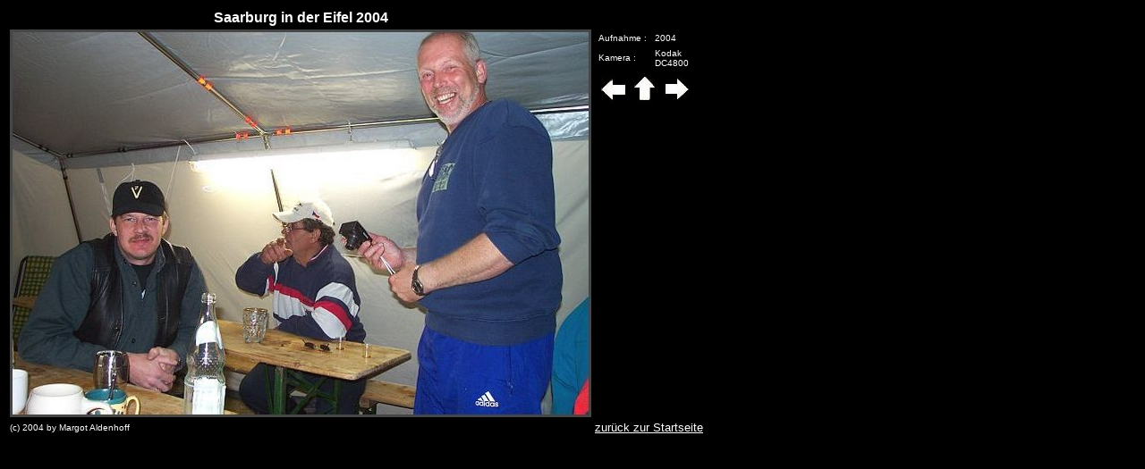

--- FILE ---
content_type: text/html
request_url: http://bikesandpics.de/motorrad/saarburg%202004/0005-268.html
body_size: 642
content:
<html>
   <head>
   </head>
   <style type="text/css">
      body { font-family:Arial, Verdana, Helvetica; font-size:10pt; color:#e0e0e0; }
   </style>
   <body bgcolor=#000000 color=#e0e0e0 link=#FFFFFF vlink=#E0E0E0 alink=#FFFFFF> 

<table border=0>
<tr>
	<td align=center><font size="3" color="#FFFFff"><b>Saarburg in der Eifel 2004</b></font></td>
	<td></td>
</tr>
<tr>
	<td><img src="0005-268.jpg" width="650" height="434" alt="Saarburg in der Eifel 2004"></td>
<td valign=top>
	<table cellpadding=2  border=0>                 
                 <tr>
                  	<td align=bottom><font size="1" color="#ffffff">Aufnahme :</font></td>
                  	<td align=bottom><font size="1" color="#ffffff">2004</font></td>
                  </tr>
                  <tr>
                  	<td align=top><font size="1" color="#ffffff">Kamera :</font></td>
                  	<td align=bottom><font size="1" color="#ffffff">Kodak<br>DC4800</font></td>
                  </tr>                 
                  <tr>
                     <td colspan=2>
                        <table width=100%>
                           <tr height=30 valign=bottom>

                              <td width=33% align=left>
                                 <a href="0005-267.html"><img src="../links.jpg"></a>
                              </td>
                              <td width=33% align=center>
                                 <a href="index.php"><img src="../hoch.jpg"></a>
                              </td>
                              <td width=33% align=right>
                                  <a href="0005-269.html"><img src="../rechts.jpg"></a>
                              </td>
                           </tr>
                        </table>
     </table>              
	</td>
</tr>
<tr>
 <td width=50% align=left><font size="1" color="#ffffff">(c)&nbsp;2004&nbsp;by Margot Aldenhoff&nbsp;</font></td>
 <td width=50% align=left><font size="2" color="#ffffff"><a href="../../index.php">zur�ck zur Startseite</a></font></td>
</tr>
</table>

   </body>
</html>
 
